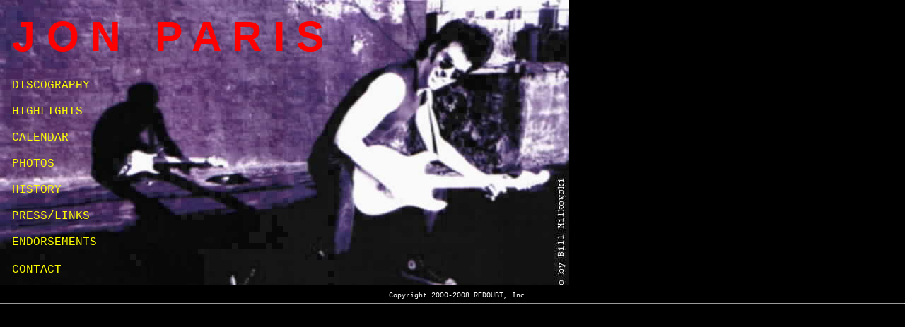

--- FILE ---
content_type: text/html
request_url: http://jonparis.com/
body_size: 961
content:

<html xmlns="http://www.w3.org/1999/xhtml" xml:lang="en" lang="en">
	<head>
		<title>Jon Paris - Home</title>
		<meta name="author" content="REDOUBT" />
		<meta name="keywords" content="Jon Paris, blues music, blues, music, discography, tour calendar, gig calendar, career highlights, history, photos, guestbook, links / news, John Paris" />
		<meta name="description" content="Web site for blues-rock musician Jon Paris.  Includes discography, tour calendar, career highlights, history, photos, guestbook, and links / news." />
		<style>
p {
	padding-left: 0.5cm;
	margin-bottom: 0cm;
}
a {
	color: yellow;
	text-decoration: none;
}
			</style>
	
		</head>
	<script language='javascript'>
		window.name="main";	// there must be a way to do this in HTML
		</script>
	<body style="font-family: 'courier', serif; font-size: 8pt; margin: 0;" bgcolor="black">
		<table width="805" height="403" background="photos/Images/bg.jpg">
			<tr height="100" valign="center">
				<td rowspan="9" width="20">&nbsp;</td>  <!-- left margin -->
				<td width="785" align="left" style="font-family: 'Arial', sans-serif; font-weight: bold; color: red; font-size: 44pt;">
					J&nbsp;O&nbsp;N&nbsp;&nbsp;&nbsp;P&nbsp;A&nbsp;R&nbsp;I&nbsp;S
					</td>
				</tr>
			<tr height="35" valign="center"><td><a href="discs.html">DISCOGRAPHY</a></td></tr>
			<tr height="35" valign="center"><td><a href="resume.html">HIGHLIGHTS</a></td></tr>
			<tr height="35" valign="center"><td><a href="calendar.html">CALENDAR</a></td></tr>
			<tr height="35" valign="center"><td><a href="photos.html">PHOTOS</a></td></tr>
			<tr height="35" valign="center"><td><a href="history.html">HISTORY</a></td></tr>
			<tr height="35" valign="center"><td><a href="links.html">PRESS/LINKS</a></td></tr>
			<tr height="35" valign="center"><td><a href="endorsements.html">ENDORSEMENTS</a></td></tr>
			<tr height="100%"><td width="100%"><a href="contact.html">CONTACT</a></td></tr>  <!-- bottom margin -->
			</table>
			
	<p align="center" style="font-size: x-small; color: white;"><span>Copyright 2000-2008 <a href="http://www.redoubt.com" style="color: white;" target="_blank">REDOUBT, Inc.</a>
			</span></p>
		
		<hr />
		
		</body>
	</html>